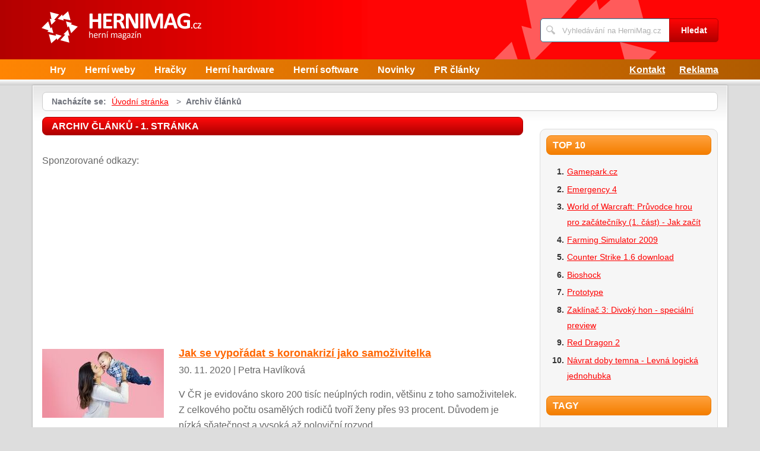

--- FILE ---
content_type: text/html; charset=UTF-8
request_url: https://www.hernimag.cz/clanky/
body_size: 6141
content:
<!DOCTYPE html>
<!--[if IE 7 ]>    <html lang="cs" class="ie7 no-js"> <![endif]-->
<!--[if IE 8 ]>    <html lang="cs" class="ie8 no-js"> <![endif]-->
<!--[if IE 9 ]>    <html lang="cs" class="ie9 no-js"> <![endif]-->
<!--[if (gt IE 9)|!(IE)]><!--> <html lang="cs" class="no-js"> <!--<![endif]-->
	<head>
		<meta charset="utf-8" />
		<!--[if IE]><meta http-equiv="X-UA-Compatible" content="IE=edge,chrome=1"><![endif]-->
		<meta name="viewport" content="width=device-width, initial-scale=1.0, minimum-scale=1.0, maximum-scale=1.0, user-scalable=0" />
		<title>Archiv článků — HerniMag</title>
					<meta name="description" content="Magazín se zaměřením na recenze počítačových všech žánrů a na nové informace z herního světa." />
												<link rel="stylesheet" type="text/css" href="/css/style.css" media="screen" />
		<link rel="stylesheet" type="text/css" href="/css/my.css" media="screen" />
		<link rel="stylesheet" type="text/css" href="/css/print.css" media="print" />
		
		<script>document.documentElement.className = document.documentElement.className.replace('no-js', 'js');</script>
		<!--[if IE 8 ]> <script src="js/respond.min.js"></script><![endif]-->
	</head>
	<body class="page-homepage">
				<p id="menu-accessibility">
			<a title="Přejít k obsahu (Klávesová zkratka: Alt + 2)" accesskey="2" href="#main">Přejít k obsahu</a>
			<span class="hide">|</span>
			<a href="#menu-main">Přejít k hlavnímu menu</a>
			<span class="hide">|</span>
			<a href="#form-search">Přejít k vyhledávání</a>
		</p>
		<div id="header">
	<div class="row-main">
		<p id="logo">
			<a href="/"><img src="/img/logo.png" alt="logo" width="269" height="54" /></a>
		</p>
	</div>
</div>
<div id="menu-main">
	<div class="row-main">
		<a href="#" class="menu-toggle"><span class="vhide">Zobrazit menu</span></a>
		<ul class="reset menu">
				
									
					<li>
													<a class="" href="/kategorie/7/hry/">Hry</a>											</li>										
									
					<li>
													<a class="" href="/kategorie/18/herni-weby/">Herní weby</a>											</li>										
									
					<li>
													<a class="" href="/kategorie/21/hracky/">Hračky</a>											</li>										
									
					<li>
													<a class="" href="/kategorie/19/herni-hardware/">Herní hardware</a>											</li>										
									
					<li>
													<a class="" href="/kategorie/22/herni-software/">Herní software</a>											</li>										
									
					<li>
													<a class="" href="/kategorie/24/novinky/">Novinky</a>											</li>										
									
					<li>
													<a class="" href="/kategorie/20/pr-clanky/">PR články</a>											</li>										
							
					</ul>
					<ul class="reset r">
									<li><a href="/kontakt/">Kontakt</a></li>
									<li><a href="/reklama/">Reklama</a></li>
							</ul>	
			</div>
</div>
<div class="box-strip">
	<div class="row-main">
		<div class="box-adv">
					</div>
	</div>
</div>		
		<div id="main">
			<div class="row-main">
				<div class="content-main">
					<p id="menu-breadcrumb">
													<strong>Nacházíte se:</strong>
																		
																						<a href="/">Úvodní stránka</a>									
																	
															&nbsp;&gt;&nbsp;
																						<strong>Archiv článků</strong>
									
														
						
				</p>
				<div class="row">
					<div class="col col-content">
						<!-- google_ad_section_start -->		
<div class="crosroad-listning">
	<h1 class='heading primary'>Archiv článků - 1. stránka</h1>			
	<div id='category'><div class='content not4bbtext'><p>Sponzorované odkazy:</p>
<script async src="//pagead2.googlesyndication.com/pagead/js/adsbygoogle.js"></script>
<!-- hernimag.cz kategorie -->
<ins class="adsbygoogle"
     style="display:inline-block;width:336px;height:280px"
     data-ad-client="ca-pub-0888445885747128"
     data-ad-slot="8341173393"></ins>
<script>
(adsbygoogle = window.adsbygoogle || []).push({});
</script></div></div>			<ul class="reset">							
							<li class="item">
					<h3 class="title">
						<a href="/1031/jak-se-vyporadat-s-koronakrizi-jako-samozivitelka/">
							<span class="img">
																	<img title="Jak se vypořádat s koronakrizí jako samoživitelka" width="205" height="116" src="/assets/clanky/2020-11/clanek01031/title_clanek01031.jpeg" alt="Jak se vypořádat s koronakrizí jako samoživitelka" />															</span>
							<span class="name">Jak se vypořádat s koronakrizí jako samoživitelka</span>
						</a>
					</h3>
					<p>
						30. 11. 2020 | Petra Havlíková					</p>
					<p>
						V ČR je evidováno skoro 200 tisíc neúplných rodin, většinu
z toho samoživitelek. Z celkového počtu osamělých rodičů tvoří ženy
přes 93 procent. Důvodem je nízká sňatečnost a vysoká až poloviční
rozvod ...					</p>
					<p class="right">
						<span class="small">
															<a href="/1031/jak-se-vyporadat-s-koronakrizi-jako-samozivitelka/komentare/">2 komentáře</a>								
						</span>
						<a class="more" href="/1031/jak-se-vyporadat-s-koronakrizi-jako-samozivitelka/">zobrazit článek</a>					</p>
				</li>				
							<li class="item">
					<h3 class="title">
						<a href="/1030/jak-se-zabavit-doma-zkuste-online-hry-s-navodem-je-zvladnete/">
							<span class="img">
																	<img title="Jak se zabavit doma? Zkuste online hry, s návodem je zvládnete" width="205" height="116" src="/assets/clanky/2020-11/clanek01030/title_clanek01030.jpg" alt="Jak se zabavit doma? Zkuste online hry, s návodem je zvládnete" />															</span>
							<span class="name">Jak se zabavit doma? Zkuste online hry, s návodem je zvládnete</span>
						</a>
					</h3>
					<p>
						24. 11. 2020 | Petra Havlíková					</p>
					<p>
						Pokud někdo prosedí u počítačových her celý den, dobré to určitě
není. Na občasném hraní však není nic špatného. Jde o běžnou zálibu,
která vás dokáže naučit spoustu věcí. Procvičíte angličtinu, zapoj ...					</p>
					<p class="right">
						<span class="small">
															<a href="/1030/jak-se-zabavit-doma-zkuste-online-hry-s-navodem-je-zvladnete/komentare/">2 komentáře</a>								
						</span>
						<a class="more" href="/1030/jak-se-zabavit-doma-zkuste-online-hry-s-navodem-je-zvladnete/">zobrazit článek</a>					</p>
				</li>				
							<li class="item">
					<h3 class="title">
						<a href="/1029/dirt-5-navrat-velke-automobilove-show/">
							<span class="img">
																	<img title="DIRT 5 – návrat velké automobilové show" width="205" height="116" src="/assets/clanky/2020-11/clanek01029/title_clanek01029.jpg" alt="DIRT 5 – návrat velké automobilové show" />															</span>
							<span class="name">DIRT 5 – návrat velké automobilové show</span>
						</a>
					</h3>
					<p>
						9. 11. 2020 | Matěj Pejsar					</p>
					<p>
						Přichází mezigenerační závodní hra, která by mohla být trošku
next-gen. Vývojáři se v pátém DIRTu opět výrazně
odklání od toho čtvrtého, a i od DIRT Rally 2.0, oba tyto
díly se více blížily k věrohodn ...					</p>
					<p class="right">
						<span class="small">
															<a href="/1029/dirt-5-navrat-velke-automobilove-show/komentare/">2 komentáře</a>								
						</span>
						<a class="more" href="/1029/dirt-5-navrat-velke-automobilove-show/">zobrazit článek</a>					</p>
				</li>				
							<li class="item">
					<h3 class="title">
						<a href="/1028/vader-immortal-a-star-wars-vr-hratky-se-svetelnym-mecem/">
							<span class="img">
																	<img title="Vader Immortal: A Star Wars VR – hrátky se světelným mečem" width="205" height="116" src="/assets/clanky/2020-11/clanek01028/title_clanek01028.jfif" alt="Vader Immortal: A Star Wars VR – hrátky se světelným mečem" />															</span>
							<span class="name">Vader Immortal: A Star Wars VR – hrátky se světelným mečem</span>
						</a>
					</h3>
					<p>
						1. 11. 2020 | Matěj Pejsar					</p>
					<p>
						Star Wars je jednou z nejznámějších a nejcennějších značek, a co se
týče implementace rytířů Jedi, mocných Sithů, blastrů,
vesmírných lodí a nekonečného množství příběhů se do herního světa
podařilo d ...					</p>
					<p class="right">
						<span class="small">
															<a href="/1028/vader-immortal-a-star-wars-vr-hratky-se-svetelnym-mecem/komentare/">2 komentáře</a>								
						</span>
						<a class="more" href="/1028/vader-immortal-a-star-wars-vr-hratky-se-svetelnym-mecem/">zobrazit článek</a>					</p>
				</li>				
							<li class="item">
					<h3 class="title">
						<a href="/1025/playstation-5-bude-umet-cesky-a-nabidne-spoustu-her-zdarma-veskere-informace-na-jednom-miste/">
							<span class="img">
																	<img title="Playstation 5 bude umět česky a nabídne spoustu her zdarma – veškeré informace na jednom místě" width="205" height="116" src="/assets/clanky/2020-10/clanek01025/title_clanek01025.jpg" alt="Playstation 5 bude umět česky a nabídne spoustu her zdarma – veškeré informace na jednom místě" />															</span>
							<span class="name">Playstation 5 bude umět česky a nabídne spoustu her zdarma – veškeré informace na jednom místě</span>
						</a>
					</h3>
					<p>
						19. 10. 2020 | Matěj Pejsar					</p>
					<p>
						V dnešním článku pro vás máme velký souhrn, všech informací
o velmi očekávané konzoli PS5. Dočtete, se jaké hry budou
k dispozici v den vydání, jaké hry si zahrajete ve vylepšené
verzi zdarma, jak je  ...					</p>
					<p class="right">
						<span class="small">
															<a href="/1025/playstation-5-bude-umet-cesky-a-nabidne-spoustu-her-zdarma-veskere-informace-na-jednom-miste/komentare/">2 komentáře</a>								
						</span>
						<a class="more" href="/1025/playstation-5-bude-umet-cesky-a-nabidne-spoustu-her-zdarma-veskere-informace-na-jednom-miste/">zobrazit článek</a>					</p>
				</li>				
							<li class="item">
					<h3 class="title">
						<a href="/1024/wwe-2k-battlegrounds-zabavna-hricka-plna-mlaceni/">
							<span class="img">
																	<img title="WWE 2K Battlegrounds – zábavná hříčka plná mlácení" width="205" height="116" src="/assets/clanky/2020-10/clanek01024/title_clanek01024.jpg" alt="WWE 2K Battlegrounds – zábavná hříčka plná mlácení" />															</span>
							<span class="name">WWE 2K Battlegrounds – zábavná hříčka plná mlácení</span>
						</a>
					</h3>
					<p>
						14. 10. 2020 | Matěj Pejsar					</p>
					<p>
						Wrestling je jedním z nejpopulárnějších sportů ve Spojených státech
a o herní adaptaci se poslední dobou stará studio 2K, s jejich
sérií WWE 2K. Poslední díl se ale příliš nevyvedl a
řadil se mezi nej ...					</p>
					<p class="right">
						<span class="small">
															<a href="/1024/wwe-2k-battlegrounds-zabavna-hricka-plna-mlaceni/komentare/">2 komentáře</a>								
						</span>
						<a class="more" href="/1024/wwe-2k-battlegrounds-zabavna-hricka-plna-mlaceni/">zobrazit článek</a>					</p>
				</li>				
							<li class="item">
					<h3 class="title">
						<a href="/1023/kingdom-come-deliverance-se-docka-filmove-nebo-serialove-adaptace/">
							<span class="img">
																	<img title="Kingdom Come: Deliverance se dočká filmové, nebo seriálové adaptace na Netflixu" width="205" height="116" src="/assets/clanky/2020-10/clanek01023/title_clanek01023.jpg" alt="Kingdom Come: Deliverance se dočká filmové, nebo seriálové adaptace na Netflixu" />															</span>
							<span class="name">Kingdom Come: Deliverance se dočká filmové, nebo seriálové adaptace na Netflixu</span>
						</a>
					</h3>
					<p>
						11. 10. 2020 | Matěj Pejsar					</p>
					<p>
						Hra Kingdom Come: Deliverance od českého vývojářského
studio Warhorse pod vedením Dana Vávry se kromě velkého prodejního
úspěchu tří milionů prodaných kopií odkoupením studia společností
Deep Silver a ...					</p>
					<p class="right">
						<span class="small">
															<a href="/1023/kingdom-come-deliverance-se-docka-filmove-nebo-serialove-adaptace/komentare/">2 komentáře</a>								
						</span>
						<a class="more" href="/1023/kingdom-come-deliverance-se-docka-filmove-nebo-serialove-adaptace/">zobrazit článek</a>					</p>
				</li>				
							<li class="item">
					<h3 class="title">
						<a href="/1022/mafia-definitive-edition-nejlepsi-ceska-hra-v-novem/">
							<span class="img">
																	<img title="Mafia: Definitive Edition – nejlepší česká hra v novém" width="205" height="116" src="/assets/clanky/2020-09/clanek01022/title_clanek01022.jpg" alt="Mafia: Definitive Edition – nejlepší česká hra v novém" />															</span>
							<span class="name">Mafia: Definitive Edition – nejlepší česká hra v novém</span>
						</a>
					</h3>
					<p>
						30. 9. 2020 | Matěj Pejsar					</p>
					<p>
						Dočkali jsme se toho, na co netrpělivě čekala většina českých
hráčů. Předělávka legendárního prvního dílu série Mafia se
dočkala své předělávky do nového kabátu, celkového vylepšení a
drobného rozšíře ...					</p>
					<p class="right">
						<span class="small">
															<a href="/1022/mafia-definitive-edition-nejlepsi-ceska-hra-v-novem/komentare/">2 komentáře</a>								
						</span>
						<a class="more" href="/1022/mafia-definitive-edition-nejlepsi-ceska-hra-v-novem/">zobrazit článek</a>					</p>
				</li>				
							<li class="item">
					<h3 class="title">
						<a href="/1021/horizon-zero-dawn-pc-verze-alloy-zamirila-z-ps4-na-pocitace/">
							<span class="img">
																	<img title="Horizon Zero Dawn PC verze – Alloy zamířila z PS4 na počítače " width="205" height="116" src="/assets/clanky/2020-09/clanek01021/title_clanek01021.jpg" alt="Horizon Zero Dawn PC verze – Alloy zamířila z PS4 na počítače " />															</span>
							<span class="name">Horizon Zero Dawn PC verze – Alloy zamířila z PS4 na počítače </span>
						</a>
					</h3>
					<p>
						23. 9. 2020 | Matěj Pejsar					</p>
					<p>
						Je to již pár let, co mladičká Alloy očarovala většinu
hráčské veřejnosti se svým lukem a instinktem zabijáka
robotických dinosaurů, ale až do teď si tuto vynikající hru mohli užít
jen majitelé konzol ...					</p>
					<p class="right">
						<span class="small">
															<a href="/1021/horizon-zero-dawn-pc-verze-alloy-zamirila-z-ps4-na-pocitace/komentare/">2 komentáře</a>								
						</span>
						<a class="more" href="/1021/horizon-zero-dawn-pc-verze-alloy-zamirila-z-ps4-na-pocitace/">zobrazit článek</a>					</p>
				</li>				
							<li class="item">
					<h3 class="title">
						<a href="/1020/marvel-s-avengers-zachrante-svet-a-superhrdiny/">
							<span class="img">
																	<img title="Marvel’s Avengers – zachraňte svět a superhrdiny" width="205" height="116" src="/assets/clanky/2020-09/clanek01020/title_clanek01020.jpg" alt="Marvel’s Avengers – zachraňte svět a superhrdiny" />															</span>
							<span class="name">Marvel’s Avengers – zachraňte svět a superhrdiny</span>
						</a>
					</h3>
					<p>
						20. 9. 2020 | Matěj Pejsar					</p>
					<p>
						Stejně jako já, tak i miliony fanoušků komiksovek se na hru
Marvel’s Avengers od studia Crystal Dynamics určitě
těšilo. Osobně je mi to jedno a nejsem zastáncem ani Marvelu ani
DC a v každém repertoár ...					</p>
					<p class="right">
						<span class="small">
															<a href="/1020/marvel-s-avengers-zachrante-svet-a-superhrdiny/komentare/">2 komentáře</a>								
						</span>
						<a class="more" href="/1020/marvel-s-avengers-zachrante-svet-a-superhrdiny/">zobrazit článek</a>					</p>
				</li>				
							<li class="item">
					<h3 class="title">
						<a href="/1019/project-cars-3-od-projektu-k-mainstreamu/">
							<span class="img">
																	<img title="Project CARS 3 – od projektu k mainstreamu " width="205" height="116" src="/assets/clanky/2020-09/clanek01019/title_clanek01019.jpg" alt="Project CARS 3 – od projektu k mainstreamu " />															</span>
							<span class="name">Project CARS 3 – od projektu k mainstreamu </span>
						</a>
					</h3>
					<p>
						7. 9. 2020 | Matěj Pejsar					</p>
					<p>
						Je to již pár let, co se projekt s originálním názvem Project
CARS dostal k hráčům a ukázal, co vývojáři Slightly Mad
Studios dokáží. Jednalo se celkem o velký úspěch a hra
zabodovala obsahem, grafick ...					</p>
					<p class="right">
						<span class="small">
															<a href="/1019/project-cars-3-od-projektu-k-mainstreamu/komentare/">2 komentáře</a>								
						</span>
						<a class="more" href="/1019/project-cars-3-od-projektu-k-mainstreamu/">zobrazit článek</a>					</p>
				</li>				
							<li class="item">
					<h3 class="title">
						<a href="/1018/the-elder-scrolls-online-greymoor-navrat-do-skyrimu/">
							<span class="img">
																	<img title="The Elder Scrolls Online: Greymoor – návrat do Skyrimu " width="205" height="116" src="/assets/clanky/2020-08/clanek01018/title_clanek01018.jpg" alt="The Elder Scrolls Online: Greymoor – návrat do Skyrimu " />															</span>
							<span class="name">The Elder Scrolls Online: Greymoor – návrat do Skyrimu </span>
						</a>
					</h3>
					<p>
						25. 8. 2020 | Matěj Pejsar					</p>
					<p>
						Jedna z nejlepších MMORPG her se dočkala dalšího
rozšíření a tentokrát se podíváme do populárního zasněženého
Skyrimu, kde sídlí ty nejsilnější z nejsilnějších. The Elder
Scrolls Online je asi nejvíce ...					</p>
					<p class="right">
						<span class="small">
															<a href="/1018/the-elder-scrolls-online-greymoor-navrat-do-skyrimu/komentare/">2 komentáře</a>								
						</span>
						<a class="more" href="/1018/the-elder-scrolls-online-greymoor-navrat-do-skyrimu/">zobrazit článek</a>					</p>
				</li>				
					</ul>
		<p class='cfx'><a class="btn primary r" href="/clanky/2/"><span>Další články</span></a></p>		
	</div>
<!-- google_ad_section_end -->						
					</div>
					<div class="col col-side">
						
<div class="box-bnr">
	</div>
<div class="box-side">
			<h3 class="heading">Top 10</h3>	
		<ol>		
									
				<li><a title="Gamepark.cz" href="/201/gamepark-cz/">Gamepark.cz</a></li>
									
				<li><a title="Emergency 4" href="/223/emergency-4/">Emergency 4</a></li>
									
				<li><a title="World of Warcraft: Průvodce hrou pro začátečníky (1. část) - Jak začít" href="/916/world-of-warcraft-navod-rady-pro-zacatecniky/">World of Warcraft: Průvodce hrou pro začátečníky (1. část) - Jak začít</a></li>
									
				<li><a title="Farming Simulator 2009" href="/288/farming-simulator-2009/">Farming Simulator 2009</a></li>
									
				<li><a title="Counter Strike 1.6 download" href="/24/counter-strike-1-6-download/">Counter Strike 1.6 download</a></li>
									
				<li><a title="Bioshock" href="/54/bioshock/">Bioshock</a></li>
									
				<li><a title="Prototype" href="/267/prototype/">Prototype</a></li>
									
				<li><a title="Zaklínač 3: Divoký hon - speciální preview" href="/649/zaklinac-3-divoky-hon-specialni-preview/">Zaklínač 3: Divoký hon - speciální preview</a></li>
									
				<li><a title="Red Dragon 2" href="/270/red-dragon-2/">Red Dragon 2</a></li>
									
				<li><a title="Návrat doby temna - Levná logická jednohubka" href="/765/recenze-navrat-do-doby-temna/">Návrat doby temna - Levná logická jednohubka</a></li>
						
		</ol>		
		<h3 class="heading">Tagy</h3>	
	<p class="tag-cloud">		
				
						
				<a class="tag-2" href="/vyhledavani/wow%2C-world-of-warcraft/">wow, world of warcraft</a>			
						
				<a class="tag-9" href="/vyhledavani/FPS/">FPS</a>			
						
				<a class="tag-6" href="/vyhledavani/novinky/">novinky</a>			
						
				<a class="tag-8" href="/vyhledavani/World-of-warcraft/">World of warcraft</a>			
						
				<a class="tag-1" href="/vyhledavani//"></a>			
						
				<a class="tag-3" href="/vyhledavani/Facebook/">Facebook</a>			
						
				<a class="tag-7" href="/vyhledavani/V%C3%A1noce/">Vánoce</a>			
						
				<a class="tag-4" href="/vyhledavani/Counter-Strike/">Counter Strike</a>			
						
				<a class="tag-5" href="/vyhledavani/adventura/">adventura</a>			
						
				<a class="tag-10" href="/vyhledavani/Mafia/">Mafia</a>			
					
					
	</p>
	<h3 class="heading">Doporučujeme</h3>
	<div id='advise' class='not4bbtext'>
					
	</div>
	<div id='other_articles_content'>
		Prosím čekejte ... 
	</div>
</div>
						
					</div>
				</div>
			</div>
		</div>
		<div class="box-search">
	<div class="row-main">
		<a href="#" class="toggle-search"><span class="vhide">Zobrazit vyhledávání</span></a>
		<form id="form-search" action="/article/search/" method="post">			<p>
				<label for="search" class="vhide">Hledat</label>
				<span class="inp-fix">
					<span class="icon icon-search"></span>
					<input type="text" class="inp-text" name="search" id="search" placeholder="Vyhledávání na HerniMag.cz" />
				</span>
			</p>
			<p>
				<button type="submit" class="btn">
					<span>Hledat</span>
				</button>
			</p>
		</form>	</div>
</div>		<div id="footer">
			<div class="row-main">
	<p class="top">
		<a href="#main" class="js-slide-to"><span class="vhide">Nahoru</span></a>
	</p>
			<ul class="menu-footer">
							<li><a href="/reklama/">Reklama</a></li>				
							<li><a href="/kontakt/">Kontakt</a></li>				
					</ul>	
		<p class="img medianest">
		<a href="http://www.medianest.cz/" target="_blank"><img src="/css/frontend/img/medianest-logo.gif" alt="Media nest" width="130" height="47"></a><!--/img/logo-media-nest.svg-->
	</p>
	<p class="cnt">
		<strong>HerniMag.cz</strong> <a class="rss" href="/feed/type/article/"><img width="16" height="11" src="/img/illust/rss.jpg" alt="RSS" /></a><br />
		Přebírání textů z těchto stránek je bez svolení autora trestné.
	</p>
</div>		</div>
				<script type="text/javascript" src="/min/serve/g/default_js/1711304757/"></script>		
		<script>
			App.run({})
		</script>
		<!-- ec02d0ccfcf6ba426d3146adcf477e9b -->		<script src="https://www.google-analytics.com/urchin.js" type="text/javascript"></script>
<script type="text/javascript">
_uacct = "UA-603021-7";
urchinTracker();
</script>										
<a href="https://www.toplist.cz/stat/542462">
<script language="JavaScript" type="text/javascript">
<!--
document.write ('<img src="https://toplist.cz/dot.asp?id=542462&amp;https='+escape(document.referrer)+'&amp;wi='+escape(window.screen.width)+'&amp;he='+escape(window.screen.height)+'&amp;cd='+escape(window.screen.colorDepth)+'&amp;t='+escape(document.title)+'" width="1" height="1" border=0 alt="TOPlist" />'); 
//-->
</script>
</a>										
<noscript><img src="https://toplist.cz/dot.asp?id=542462" border="0" alt="TOPlist" width="1" height="1" /></noscript>
<script type="text/javascript">
window.google_analytics_uacct = "UA-603021-7"; 
</script>	</body>
</html>

--- FILE ---
content_type: text/html; charset=utf-8
request_url: https://www.google.com/recaptcha/api2/aframe
body_size: 268
content:
<!DOCTYPE HTML><html><head><meta http-equiv="content-type" content="text/html; charset=UTF-8"></head><body><script nonce="0DcTam0FnIPHtOGVbYZR3w">/** Anti-fraud and anti-abuse applications only. See google.com/recaptcha */ try{var clients={'sodar':'https://pagead2.googlesyndication.com/pagead/sodar?'};window.addEventListener("message",function(a){try{if(a.source===window.parent){var b=JSON.parse(a.data);var c=clients[b['id']];if(c){var d=document.createElement('img');d.src=c+b['params']+'&rc='+(localStorage.getItem("rc::a")?sessionStorage.getItem("rc::b"):"");window.document.body.appendChild(d);sessionStorage.setItem("rc::e",parseInt(sessionStorage.getItem("rc::e")||0)+1);localStorage.setItem("rc::h",'1769753734675');}}}catch(b){}});window.parent.postMessage("_grecaptcha_ready", "*");}catch(b){}</script></body></html>

--- FILE ---
content_type: text/css
request_url: https://www.hernimag.cz/css/style.css
body_size: 7262
content:
article,aside,details,figcaption,figure,footer,header,hgroup,nav,section,summary{display:block}audio,canvas,video{display:inline-block;*display:inline;zoom:1}audio:not([controls]){display:none}[hidden]{display:none}html{font-size:100%;overflow-y:scroll;-webkit-font-smoothing:antialiased;-webkit-text-size-adjust:100%;-ms-text-size-adjust:100%}html,button,input,select,textarea{font-family:sans-serif}body{margin:0}a:focus{outline:none}h1{font-size:2em;margin:.67em 0}h2{font-size:1.5em;margin:.83em 0}h3{font-size:1.17em;margin:1em 0}h4{font-size:1em;margin:1.33em 0}h5{font-size:.83em;margin:1.67em 0}h6{font-size:.75em;margin:2.33em 0}abbr[title]{border-bottom:1px dotted}b,strong{font-weight:bold}blockquote{margin:1px 40px}dfn{font-style:italic}mark{background:#ff0;color:#000}p,pre{margin:1em 0}pre,code,kbd,samp{font-family:monospace,serif;_font-family:'courier new',monospace;font-size:1em}pre{white-space:pre;white-space:pre-wrap;word-wrap:break-word}q{quotes:none}q:before,q:after{content:'';content:none}small{font-size:75%}sub,sup{font-size:75%;line-height:0;position:relative;vertical-align:baseline}sup{top:-.5em}sub{bottom:-.25em}dl,menu,ol,ul{margin:1em 0}dd{margin:0 0 0 40px}menu,ol,ul{padding:0 0 0 40px}nav ul,nav ol{list-style:none;list-style-image:none}img{border:0;-ms-interpolation-mode:bicubic}svg:not(:root){overflow:hidden}img,iframe,object,embed{vertical-align:middle}figure{margin:0}form{margin:0}fieldset{border:0;margin:0;padding:0}button,input,select,textarea{font-size:100%;margin:0;vertical-align:baseline;*vertical-align:middle;box-sizing:content-box;outline:none;border-radius:none;box-shadow:none}button,input{line-height:normal}button,input[type="button"],input[type="reset"],input[type="submit"]{cursor:pointer;-webkit-appearance:button;*overflow:visible}button[disabled],input[disabled]{cursor:default}input[type="checkbox"],input[type="radio"]{box-sizing:border-box;padding:0;*height:13px;*width:13px}input[type="search"]{-webkit-appearance:textfield}input[type="search"]::-webkit-search-decoration,input[type="search"]::-webkit-search-cancel-button{-webkit-appearance:none}button::-moz-focus-inner,input::-moz-focus-inner{border:0;padding:0}textarea{overflow:auto;vertical-align:top;resize:vertical}label{cursor:default}table{border-collapse:collapse;border-spacing:0}caption{text-align:left;caption-side:top}th{text-align:left}article,aside,details,figcaption,figure,footer,header,hgroup,nav,section,summary{display:block}audio,canvas,video{display:inline-block;*display:inline;zoom:1}audio:not([controls]){display:none}[hidden]{display:none}html{font-size:100%;overflow-y:scroll;-webkit-font-smoothing:antialiased;-webkit-text-size-adjust:100%;-ms-text-size-adjust:100%}html,button,input,select,textarea{font-family:sans-serif}body{margin:0}a:focus{outline:none}h1{font-size:2em;margin:.67em 0}h2{font-size:1.5em;margin:.83em 0}h3{font-size:1.17em;margin:1em 0}h4{font-size:1em;margin:1.33em 0}h5{font-size:.83em;margin:1.67em 0}h6{font-size:.75em;margin:2.33em 0}abbr[title]{border-bottom:1px dotted}b,strong{font-weight:bold}blockquote{margin:1px 40px}dfn{font-style:italic}mark{background:#ff0;color:#000}p,pre{margin:1em 0}pre,code,kbd,samp{font-family:monospace,serif;_font-family:'courier new',monospace;font-size:1em}pre{white-space:pre;white-space:pre-wrap;word-wrap:break-word}q{quotes:none}q:before,q:after{content:'';content:none}small{font-size:75%}sub,sup{font-size:75%;line-height:0;position:relative;vertical-align:baseline}sup{top:-.5em}sub{bottom:-.25em}dl,menu,ol,ul{margin:1em 0}dd{margin:0 0 0 40px}menu,ol,ul{padding:0 0 0 40px}nav ul,nav ol{list-style:none;list-style-image:none}img{border:0;-ms-interpolation-mode:bicubic}svg:not(:root){overflow:hidden}img,iframe,object,embed{vertical-align:middle}figure{margin:0}form{margin:0}fieldset{border:0;margin:0;padding:0}button,input,select,textarea{font-size:100%;margin:0;vertical-align:baseline;*vertical-align:middle;box-sizing:content-box;outline:none;border-radius:none;box-shadow:none}button,input{line-height:normal}button,input[type="button"],input[type="reset"],input[type="submit"]{cursor:pointer;-webkit-appearance:button;*overflow:visible}button[disabled],input[disabled]{cursor:default}input[type="checkbox"],input[type="radio"]{box-sizing:border-box;padding:0;*height:13px;*width:13px}input[type="search"]{-webkit-appearance:textfield}input[type="search"]::-webkit-search-decoration,input[type="search"]::-webkit-search-cancel-button{-webkit-appearance:none}button::-moz-focus-inner,input::-moz-focus-inner{border:0;padding:0}textarea{overflow:auto;vertical-align:top;resize:vertical}label{cursor:default}table{border-collapse:collapse;border-spacing:0}caption{text-align:left;caption-side:top}th{text-align:left}/*
 *	Simply fast class
 */
.reset,.menu-footer,.crossroad-discusion ul{border:none;margin:0;padding:0;background:none;-webkit-box-shadow:none;box-shadow:none;}.reset td,.menu-footer td,.crossroad-discusion ul td,.reset th,.menu-footer th,.crossroad-discusion ul th{border:none;background:none;padding:0}.reset > li,.menu-footer > li,.crossroad-discusion ul > li,.reset > dt,.menu-footer > dt,.crossroad-discusion ul > dt,.reset > dd,.menu-footer > dd,.crossroad-discusion ul > dd{margin:0;padding:0;background:none;border:none;float:none;width:auto}.l{float:left}.r{float:right}.cb{clear:both}.cl{clear:left}.cr{clear:right}.cfx{zoom:1;}.cfx:after,.cfx:before{content:'';display:table;clear:both}.break{height:1px;font-size:1px;line-height:1px;clear:both;overflow:hidden;visibility:hidden;display:block;margin:0 !important;padding:0 !important;width:100%}.ctx{zoom:1;display:table-cell;}.ie7 .ctx{display:block}.ctx:after{clear:both;display:block;visibility:hidden;overflow:hidden;height:0 !important;line-height:0;font-size:xx-large;content:" x x x x x x x x x x x x x x x x x x x x x x x x x x x x x x x x x x x x x x x x x x x x x x x x x x x x x x x x x x x x x x x x x x x x x x x x x x x x x x x x x x x x x x x x x x x "}.hide,.js .jsHide{display:none}.out,.js .jsOut{position:absolute;left:-5000px;top:-5000px}.vhide{position:absolute;height:1px;width:1px;overflow:hidden;border:0;clip:rect(0 0 0 0);margin:-1px;padding:0}.left{text-align:left}.right{text-align:right}.center{text-align:center}.lower{text-transform:lowercase}.upper{text-transform:uppercase}.bold{font-weight:bold}.thin{font-weight:normal}.italic{font-style:italic}.normal{font-style:normal}.top{vertical-align:top}.middle{vertical-align:middle}.big{font-size:18px}.bigger{font-size:24px}.small{font-size:14px}.error,.red{color:#c00}.green{color:#ff6600}.grey{color:#ddd}.nowrap{white-space:nowrap}/*
 * Typo
 */
body{font:normal 16px/22px Arial,Helvetica,sans-serif;color:#000;background:#ddd}h1,h2,h3,h4,h5,h6{color:#ff0000;font-family:Arial,Helvetica,sans-serif;font-weight:bold;line-height:1.2;margin:1.5em 0 .5em}h1,.h1{color:#ff0000;font-size:24px;font-weight:normal}h2{font-size:20px}h3{font-size:16px}h4,h5,h6{font-size:15px}p{margin:0 0 1.25em;}.col-side p{margin-bottom:1.5em}hr{border:none;border-top:1px solid #ddd;margin:40px 0;height:1px;overflow:hidden}blockquote{margin:0 0 1.25em;padding:0;}blockquote p{margin:0}a{color:#ff0505;text-decoration:underline;-webkit-transition:color 0.3s;-moz-transition:color 0.3s;-o-transition:color 0.3s;-ms-transition:color 0.3s;transition:color 0.3s;}a:hover{color:#ff0000;text-decoration:none}ul,ol{margin:0 0 1.25em;list-style:none;padding:0;}.col-side ul,.col-side ol{line-height:26px;margin-bottom:1.5em}li{padding:0 0 0 20px;margin:0 0 .25em;}li ol,li ul{margin:.25em 0 0}ul li{background:url("../img/ico/li.png") 0 8px no-repeat}ol{counter-reset:item;}ol li{background:none;position:relative;padding-left:25px;}ol li:before{content:counter(item) ".";counter-increment:item;position:absolute;left:0;top:0;font-weight:bold;text-align:right;min-width:20px;color:#333333}dl{margin:0 0 1.25em}dt{font-weight:bold;margin:0}dd{margin:0 0 .75em;padding:0}table{width:100%;clear:both;margin:0 0 1.25em;empty-cells:show;border-collapse:collapse;border:1px solid #ddd}caption{font-weight:bold;text-align:left;padding:0 0 10px;caption-side:top}td,th{vertical-align:top;padding:7px 8px;border:1px solid #ddd}th{font-weight:bold}thead th{background:#f6f6f6}img.l{margin:.25em 25px 25px 0}img.r{margin:.25em 0 25px 25px}@media (max-width:1169px){img{max-width:100%;height:auto}}.annot{zoom:1;margin-bottom:15px;}.annot:after,.annot:before{content:'';display:table;clear:both}@media (max-width:480px){.annot img.l{display:block;float:none}}
.col-side a{color:#ff0000;}
/*
 *	Grid
 */
.row,.row-main{position:relative;margin:0;padding:0;zoom:1;}.row:after,.row-main:after,.row:before,.row-main:before{content:'';display:table;clear:both}.row-main{margin:0 auto;max-width:1170px;padding:0 15px;}@media (min-width:700px) and (max-width:999px){.row-main{padding:0}}@media (min-width:700px){.col{display:inline;float:left;left:100%;position:relative;padding:0}.col-content{width:63.90134529147982%;margin-left:-100%}.col-side{width:33.63228699551569%;margin-left:-33.63228699551569%}.grid-h{width:48.5%}.col-h-1{margin-left:-100%}.col-h-2{margin-left:-48.5%}.grid-t{width:31.333333333333332%}.grid-2t{width:65.66666666666666%}.col-t-1{margin-left:-100%}.col-t-2{margin-left:-65.66666666666667%}.col-t-3{margin-left:-31.333333333333343%}.grid-q{width:22.75%}.grid-3q{width:74.25%}.col-q-1{margin-left:-100%}.col-q-2{margin-left:-74.25%}.col-q-3{margin-left:-48.5%}.col-q-4{margin-left:-22.75%}}@media (min-width:1000px){.row-main{padding:0 30px}.col-content{width:71.1775043936731%;margin-left:-100%}.col-side{width:26.36203866432337%;margin-left:-26.36203866432337%}}

.heading{color:#fff;text-transform:uppercase;font-size:16px;font-weight:bold;border:1px solid #ee7b00;-webkit-border-radius:8px;border-radius:8px;background:#ffa13d;background:-webkit-linear-gradient(top, #ffa13d 0%, #f47e00 100%);background:-moz-linear-gradient(top, #ffa13d 0%, #f47e00 100%);background:-o-linear-gradient(top, #ffa13d 0%, #f47e00 100%);background:-ms-linear-gradient(top, #ffa13d 0%, #f47e00 100%);background:linear-gradient(to bottom, #ffa13d 0%, #f47e00 100%);padding:5px 15px;}.heading.primary{background:#ff0b0b;background:-webkit-linear-gradient(top, #ff0b0b 0%, #ae0000 100%);background:-moz-linear-gradient(top, #ff0b0b 0%, #ae0000 100%);background:-o-linear-gradient(top, #ff0b0b 0%, #ae0000 100%);background:-ms-linear-gradient(top, #ff0b0b 0%, #ae0000 100%);background:linear-gradient(to bottom, #ff0b0b 0%, #ae0000 100%);border-color:#aa0000}.heading.secondary{background:#ff2f2f;background:-webkit-linear-gradient(top, #ff2f2f 0%, #ea0000 100%);background:-moz-linear-gradient(top, #ff2f2f 0%, #ea0000 100%);background:-o-linear-gradient(top, #ff2f2f 0%, #ea0000 100%);background:-ms-linear-gradient(top, #ff2f2f 0%, #ea0000 100%);background:linear-gradient(to bottom, #ff2f2f 0%, #ea0000 100%);border-color:#de0000}.box-side .heading{padding:6px 10px;}@media (min-width:1000px){.box-side .heading{margin:0 -10px 15px}}.ico{display:inline-block;vertical-align:middle;position:relative;width:18px;height:18px;background-repeat:no-repeat;background-position:50% 50%;-webkit-background-size:18px 18px;-moz-background-size:18px 18px;background-size:18px 18px;margin-right:10px}.ico-programs{background-image:url("../img/ico/programy.png")}.ico-internet{background-image:url("../img/ico/internet.png")}.ico-technology{background-image:url("../img/ico/technologie.png")}.ico-manual{background-image:url("../img/ico/navody.png")}.ico-interview{background-image:url("../img/ico/rozhovory.png")}.ico-pr{background-image:url("../img/ico/prclanky.png")}@font-face{font-family:'icons';src:url("../fonts/icons.eot");src:url("../fonts/icons.eot#iefix") format('embedded-opentype'),url("../fonts/icons.ttf") format('truetype'),url("../fonts/icons.woff") format('woff'),url("../fonts/icons.svg#icons") format('svg');font-weight:normal;font-style:normal}.icon,#main a.more:before,.box-search .toggle-search:before{font-family:'icons';speak:none;font-style:normal;font-weight:normal;font-variant:normal;text-transform:none;line-height:1;-webkit-font-smoothing:antialiased;-moz-osx-font-smoothing:grayscale}.icon,#main a.more:before,.box-search .toggle-search:before{display:inline-block;position:relative}.icon-arrow-right:before,#main a.more:before{content:'\EA01'}.icon-li:before{content:'\EA02'}.icon-magnifier:before{content:'\EA03'}.icon-search:before,.box-search .toggle-search:before{content:'\EA04'}.tag-cloud{font-size:14px;line-height:26px;}.tag-cloud a{text-decoration:none}.tags{color:#999;position:relative;font-size:14px;line-height:1;padding-bottom:10px;margin-bottom:15px;}.tags:after{content:'';position:absolute;top:100%;left:0;width:59.25925925925926%;height:1px;background:#ccc}.tags a{color:#999;text-decoration:none}@media (max-width:699px){.tags:after{width:100%}}.top{height:32px;width:32px;border:1px solid #bbb;-webkit-border-radius:5px 5px 0 0;border-radius:5px 5px 0 0;background:#fff url("../img/ico/double-arrow.png") 50% 50% no-repeat;background-image:url("../img/ico/double-arrow.png"), -webkit-linear-gradient(top, #fff, #ccc);background-image:url("../img/ico/double-arrow.png"), -moz-linear-gradient(top, #fff, #ccc);background-image:url("../img/ico/double-arrow.png"), -o-linear-gradient(top, #fff, #ccc);background-image:url("../img/ico/double-arrow.png"), -ms-linear-gradient(top, #fff, #ccc);background-image:url("../img/ico/double-arrow.png"), linear-gradient(to bottom, #fff, #ccc);margin:0;position:absolute;right:15px;top:-64px;}.top a{display:block;height:32px;width:32px}@media (min-width:700px){.top{height:28px;width:28px}.top a{height:28px;width:28px}}@media (min-width:1000px){.top{top:-103px;right:0;-webkit-border-radius:0 5px 5px 0;border-radius:0 5px 5px 0}}.btn{display:inline-block;vertical-align:middle;margin:0;padding:0;border:none;background:none;text-decoration:none;}.ie7 .btn{display:inline;zoom:1}.btn > span{position:relative;display:block;border:1px solid #de0000;-webkit-border-radius:5px;border-radius:5px;height:24px;padding:0 15px;font-size:14px;font-weight:bold;line-height:24px;background:#ff2f2f;background:-webkit-linear-gradient(top, #ff2f2f 0%, #ea0000 100%);background:-moz-linear-gradient(top, #ff2f2f 0%, #ea0000 100%);background:-o-linear-gradient(top, #ff2f2f 0%, #ea0000 100%);background:-ms-linear-gradient(top, #ff2f2f 0%, #ea0000 100%);background:linear-gradient(to bottom, #ff2f2f 0%, #ea0000 100%);background-position:0 -24px;color:#fff;text-decoration:none;font-family:Arial,Helvetica,sans-serif}.btn:hover > span{background:#ea0000;background:-webkit-linear-gradient(top, #ea0000 0%, #ff2f2f 100%);background:-moz-linear-gradient(top, #ea0000 0%, #ff2f2f 100%);background:-o-linear-gradient(top, #ea0000 0%, #ff2f2f 100%);background:-ms-linear-gradient(top, #ea0000 0%, #ff2f2f 100%);background:linear-gradient(to bottom, #ea0000 0%, #ff2f2f 100%)}.btn.primary > span{height:35px;font-size:16px;line-height:35px;background:#ff0b0b;background:-webkit-linear-gradient(top, #ff0b0b 0%, #ae0000 100%);background:-moz-linear-gradient(top, #ff0b0b 0%, #ae0000 100%);background:-o-linear-gradient(top, #ff0b0b 0%, #ae0000 100%);background:-ms-linear-gradient(top, #ff0b0b 0%, #ae0000 100%);background:linear-gradient(to bottom, #ff0b0b 0%, #ae0000 100%);border-color:#aa0000}.btn.primary:hover > span{background:#ae0000;background:-webkit-linear-gradient(top, #ae0000 0%, #ff0b0b 100%);background:-moz-linear-gradient(top, #ae0000 0%, #ff0b0b 100%);background:-o-linear-gradient(top, #ae0000 0%, #ff0b0b 100%);background:-ms-linear-gradient(top, #ae0000 0%, #ff0b0b 100%);background:linear-gradient(to bottom, #ae0000 0%, #ff0b0b 100%)}#form-search .btn > span{-webkit-border-radius:0 5px 5px 0;border-radius:0 5px 5px 0;border-color:#b20000;background:#ff0505;background:-webkit-linear-gradient(top, #ff0505 0%, #b20000 100%);background:-moz-linear-gradient(top, #ff0505 0%, #b20000 100%);background:-o-linear-gradient(top, #ff0505 0%, #b20000 100%);background:-ms-linear-gradient(top, #ff0505 0%, #b20000 100%);background:linear-gradient(to bottom, #ff0505 0%, #b20000 100%);padding:0 10px;line-height:38px;height:38px}#form-search .btn:hover > span{background:#b20000;background:-webkit-linear-gradient(top, #b20000 0%, #ff0505 100%);background:-moz-linear-gradient(top, #b20000 0%, #ff0505 100%);background:-o-linear-gradient(top, #b20000 0%, #ff0505 100%);background:-ms-linear-gradient(top, #b20000 0%, #ff0505 100%);background:linear-gradient(to bottom, #b20000 0%, #ff0505 100%)}.btn-wrap{margin-bottom:5px;}@media (min-width:480px){.btn-wrap{padding-left:60px}}.inp-text{display:block;border:1px solid #999;border-left-color:#aab3b3;border-right-color:#aab3b3;border-bottom-color:#d5dddd;padding:3px 10px;background:#fff;color:#666;font-family:Arial,Helvetica,sans-serif;font-size:14px;line-height:14px;height:22px;-webkit-border-radius:0;border-radius:0;-webkit-appearance:none;-moz-appearance:none;appearance:none;-webkit-box-sizing:border-box;-moz-box-sizing:border-box;box-sizing:border-box;-webkit-transition:border-color 0.3s;-moz-transition:border-color 0.3s;-o-transition:border-color 0.3s;-ms-transition:border-color 0.3s;transition:border-color 0.3s;}.error .inp-text{background:#feecec;border-color:#e82f44}.inp-text::-moz-placeholder{opacity:1;color:rgba(102,102,102,0.5)}.inp-text::-webkit-input-placeholder{opacity:1;color:rgba(102,102,102,0.5)}.inp-text:-ms-input-placeholder{opacity:1;color:rgba(102,102,102,0.5)}.inp-text:focus{border-color:#738181;}.inp-text:focus::-moz-placeholder{color:rgba(0,0,0,0)}.inp-text:focus::-webkit-input-placeholder{color:rgba(0,0,0,0)}.inp-text:focus:-ms-input-placeholder{color:rgba(0,0,0,0)}textarea.inp-text{height:auto}#form-search .inp-text{font-size:13px;border-color:#237895;line-height:32px;height:40px;-webkit-border-radius:5px 0 0 5px;border-radius:5px 0 0 5px;}#form-search .inp-text:focus{border-color:#195468}.inp-row{margin-bottom:5px;}.inp-row label,.inp-row .label{display:block;line-height:22px;}.inp-row label > span,.inp-row .label > span{line-height:22px;display:block}@media (min-width:480px){.inp-row{padding-left:60px}.inp-row label,.inp-row .label{float:left;display:inline-block;vertical-align:middle;margin-left:-60px;width:55px;}.inp-row label > span,.inp-row .label > span{display:inline-block;vertical-align:middle}}.inp-fix{position:relative;display:block;}.inp-fix .inp-text{width:100%}/*
 *	Base layout
 */
body{position:relative;color:#666}#footer{font-size:14px;line-height:18px;}#footer .img{margin-bottom:15px}#footer .cnt a{color:#ff0000}.ie7 #footer .medianest,.ie8 #footer .medianest{width:130px;height:47px;background:transparent url("../img/logo-media-nest.png") no-repeat 0 0;}.ie7 #footer .medianest img,.ie8 #footer .medianest img{display:none}@media (min-width:700px){#footer .img{float:left;margin-right:20px}#footer .cnt{border-left:1px solid #c6c6c6;padding-left:19px;overflow:hidden}}#header{background-image:-webkit-linear-gradient(left, #b20000 21%, #ff0505 52%);background-image:-moz-linear-gradient(left, #b20000 21%, #ff0505 52%);background-image:-o-linear-gradient(left, #b20000 21%, #ff0505 52%);background-image:-ms-linear-gradient(left, #b20000 21%, #ff0505 52%);background-image:linear-gradient(to right, #b20000 21%, #ff0505 52%);background-repeat:no-repeat;background-position:100% 0;height:81px;position:relative;z-index:10;}/*#header:after{content:'';position:absolute;top:auto;left:0;right:0;bottom:0;height:1px;width:100%;background:url("../img/bg/bg-header-line.png") no-repeat 50% 100%;-webkit-background-size:cover;-moz-background-size:cover;background-size:cover}*/@media (min-width:480px){#header{background-image:url("../img/bg/bg-search.png"), -webkit-linear-gradient(left, #b20000 21%, #ff0505 52%);background-image:url("../img/bg/bg-search.png"), -moz-linear-gradient(left, #b20000 21%, #ff0505 52%);background-image:url("../img/bg/bg-search.png"), -o-linear-gradient(left, #b20000 21%, #ff0505 52%);background-image:url("../img/bg/bg-search.png"), -ms-linear-gradient(left, #b20000 21%, #ff0505 52%);background-image:url("../img/bg/bg-search.png"), linear-gradient(to right, #b20000 21%, #ff0505 52%)}}@media (min-width:700px){#header{background:#ff0505 url("../img/bg/bg-header.png") no-repeat 50% 0;-webkit-background-size:cover;-moz-background-size:cover;background-size:cover;height:100px}}#logo{display:block;float:left;font:100%/1 Arial,Helvetica,sans-serif;margin:10px 0 0 15px;padding:0;}.ie7 #logo,.ie8 #logo{width:269px;height:54px;background:transparent url("../img/logo.png") no-repeat 0 0;}.ie7 #logo a,.ie8 #logo a{width:269px;height:54px;display:block}.ie7 #logo img,.ie8 #logo img{display:none}@media (min-width:700px){#logo{margin:19px 0 0 15px}}@media (max-width:319px){#logo{margin:0 45px 0 0;line-height:80px}}#main a.more{color:#ff6600;position:relative;padding-right:15px;font-weight:bold;margin-left:20px;}#main a.more:before{text-decoration:none;font-size:9px;position:absolute;top:50%;right:0;margin-top:-5px}#main .content-main{zoom:1;background:#fff url("../img/bg/bg-content-main.jpg") no-repeat 50% 0;border:1px solid #fff;-webkit-border-radius:0 0 8px 8px;border-radius:0 0 8px 8px;padding:10px 15px 30px;margin:0 -14px 30px;position:relative;}#main .content-main:after,#main .content-main:before{content:'';display:table;clear:both}@media (min-width:700px){#main .content-main{-webkit-box-shadow:0 0 3px rgba(0,0,0,0.3);box-shadow:0 0 3px rgba(0,0,0,0.3);margin:0 0 35px}}/*
 *	Menu
 */
#menu-accessibility{position:absolute;left:-5000px;top:0;}#menu-accessibility a:focus,#menu-accessibility a:active{position:absolute;top:0;left:5000px;width:200px;padding:2px 0 5px;z-index:900;text-align:center;background:#fff}#menu-breadcrumb{color:#70737c;background:#fff;border:1px solid #cdcdcd;-webkit-border-radius:7px;border-radius:7px;padding:4px 15px;font-size:14px;margin-bottom:10px;}#menu-breadcrumb a{color:#ff0000;margin:0 5px}#menu-breadcrumb span{font-size:10px;color:#217895;margin:0 5px}.menu-category{background:#2ba6ce;background:-webkit-linear-gradient(top, #71c5e0 0%, #2ba6ce 20%, #2ba6ce 100%);background:-moz-linear-gradient(top, #71c5e0 0%, #2ba6ce 20%, #2ba6ce 100%);background:-o-linear-gradient(top, #71c5e0 0%, #2ba6ce 20%, #2ba6ce 100%);background:-ms-linear-gradient(top, #71c5e0 0%, #2ba6ce 20%, #2ba6ce 100%);background:linear-gradient(to bottom, #71c5e0 0%, #2ba6ce 20%, #2ba6ce 100%);border:1px solid #32acd4;padding:5px 0 0;margin-bottom:20px;-webkit-border-radius:8px;border-radius:8px;}.menu-category ul{background:#def1f8;font-size:12px;font-weight:bold;padding:10px;margin:0;border-top:1px solid #32acd4;-webkit-border-radius:0 8px 8px;border-radius:0 8px 8px}.menu-category li{background:url("../img/ico/category-menu-li.png") 100% 0 repeat-x;}.menu-category li:first-child{background:none}.menu-category a{display:block;line-height:30px;color:#23809f;text-decoration:none;}.menu-category a:hover,.menu-category a.active{text-decoration:underline;color:#ff0505}.menu-category img{float:left;margin:6px 10px 0 0}.menu-category .title{margin:0 0 -1px;padding:10px;border:1px solid #32acd4;border-width:1px 1px 0 0;-webkit-border-radius:8px 8px 0 0;border-radius:8px 8px 0 0;display:inline-block;background:#def1f8;background:-webkit-linear-gradient(top, #fff 0%, #a0d9e9 5%, #def1f8 45%, #def1f8 100%);background:-moz-linear-gradient(top, #fff 0%, #a0d9e9 5%, #def1f8 45%, #def1f8 100%);background:-o-linear-gradient(top, #fff 0%, #a0d9e9 5%, #def1f8 45%, #def1f8 100%);background:-ms-linear-gradient(top, #fff 0%, #a0d9e9 5%, #def1f8 45%, #def1f8 100%);background:linear-gradient(to bottom, #fff 0%, #a0d9e9 5%, #def1f8 45%, #def1f8 100%);font-size:12px;color:#207694;font-weight:bold;text-transform:uppercase}.menu-footer{float:right;font-weight:bold;line-height:22px;margin-bottom:15px;}.menu-footer li{display:inline-block;margin-left:5px;padding-left:5px;position:relative;}.menu-footer li:before{content:'';position:absolute;left:0;top:50%;margin-top:-6px;height:12px;width:1px;background:#999}.menu-footer li:first-child:before{display:none}.menu-footer a{color:#ff0000}@media (min-width:700px){.menu-footer li{margin-left:15px;padding-left:15px}}

#menu-main{background:#b05b00;background:-webkit-linear-gradient(right, #b05b00 0%, #ff8503 100%);background:-moz-linear-gradient(right, #b05b00 0%, #ff8503 100%);background:-o-linear-gradient(right, #b05b00 0%, #ff8503 100%);background:-ms-linear-gradient(right, #b05b00 0%, #ff8503 100%);background:linear-gradient(to left, #b05b00 0%, #ff8503 100%);color:#fff;font-weight:bold;position:relative;padding-top:1px;}#menu-main a{display:block;padding:0 5px;line-height:33px;color:#fff;text-decoration:none}@media (max-width:699px){#menu-main{padding:0}#menu-main ul{display:none;}#menu-main ul.r{float:none}#menu-main li{display:block;border-top:1px solid #fff;}#menu-main li a{-webkit-transition:background 0.3s;-moz-transition:background 0.3s;-o-transition:background 0.3s;-ms-transition:background 0.3s;transition:background 0.3s;}#menu-main li a:hover,#menu-main li a.active{background:#fff;color:#ff0000}#menu-main.menuOpened{height:auto;border-bottom:1px solid #217895;}#menu-main.menuOpened ul{display:block}#menu-main.menuOpened .menu-toggle{-webkit-border-radius:5px 5px 0 0;border-radius:5px 5px 0 0}#menu-main .menu-toggle{width:36px;height:36px;padding:0;position:absolute;right:15px;top:-45px;z-index:100;}#menu-main .menu-toggle:before{content:'';position:absolute;top:16px;left:0;width:36px;height:4px;background:#fff;-webkit-box-shadow:0 8px 0 #fff,0 -8px 0 #fff;box-shadow:0 8px 0 #fff,0 -8px 0 #fff}.searchOpened #menu-main{padding-top:50px;}.searchOpened #menu-main .menu-toggle{top:-95px}}@media (min-width:700px){/*#menu-main{background:transparent url("../img/bg/bg-menu.png") repeat-y 50% 0}*/.ie7 #menu-main,.ie8 #menu-main{background-color:#b05b00}#menu-main:before,#menu-main:after{content:'';position:absolute;top:0;bottom:0;left:50%;right:0;height:100%;background:#b05b00;z-index:-1;}.ie7 #menu-main:before,.ie7 #menu-main:after,.ie8 #menu-main:before,.ie8 #menu-main:after{display:none}#menu-main:before{left:0;right:50%;background:#ff8503}#menu-main ul{margin:0 15px;display:block;}#menu-main ul.r a{padding:0;margin-left:15px;text-decoration:underline;}#menu-main ul.r a:hover{color:#fff;text-decoration:none}#menu-main li{display:inline-block;vertical-align:middle;text-align:center}#menu-main .menu-toggle{display:none}#menu-main .menu{float:left;}#menu-main .menu a{-webkit-border-radius:5px 5px 0 0;border-radius:5px 5px 0 0;position:relative;z-index:10;}#menu-main .menu a:after{content:'';opacity:0;filter:progid:DXImageTransform.Microsoft.Alpha(Opacity=0);background:transparent;background:-webkit-linear-gradient(top, #fff 0%, #ddd 5%, #fff 100%);background:-moz-linear-gradient(top, #fff 0%, #ddd 5%, #fff 100%);background:-o-linear-gradient(top, #fff 0%, #ddd 5%, #fff 100%);background:-ms-linear-gradient(top, #fff 0%, #ddd 5%, #fff 100%);background:linear-gradient(to bottom, #fff 0%, #ddd 5%, #fff 100%);position:absolute;top:0;right:0;bottom:0;left:0;-webkit-border-radius:5px 5px 0 0;border-radius:5px 5px 0 0;-webkit-transition:opacity 0.3s;-moz-transition:opacity 0.3s;-o-transition:opacity 0.3s;-ms-transition:opacity 0.3s;transition:opacity 0.3s;z-index:-1}#menu-main .menu a:hover,#menu-main .menu a.active{color:#ff0000;}#menu-main .menu a:hover:after,#menu-main .menu a.active:after{opacity:1;filter:progid:DXImageTransform.Microsoft.Alpha(Opacity=100);background:#fff;background:-webkit-linear-gradient(top, #fff 0%, #ddd 5%, #fff 100%);background:-moz-linear-gradient(top, #fff 0%, #ddd 5%, #fff 100%);background:-o-linear-gradient(top, #fff 0%, #ddd 5%, #fff 100%);background:-ms-linear-gradient(top, #fff 0%, #ddd 5%, #fff 100%);background:linear-gradient(to bottom, #fff 0%, #ddd 5%, #fff 100%)}}@media (min-width:700px) and (max-width:999px){#menu-main ul{margin:0;display:table;}#menu-main ul.menu{width:100%;padding:0 15px;-webkit-box-sizing:border-box;-moz-box-sizing:border-box;box-sizing:border-box}#menu-main ul.r{z-index:100;position:absolute;top:-40px;right:15px}#menu-main li{display:table-cell;}#menu-main li a{padding:0}}@media (min-width:1170px){#menu-main ul.r a{margin-left:20px}#menu-main a{padding:0 14px}}/*
 *	Crossroads
 */
.crossroad-comment{margin-bottom:1.25em;}.crossroad-comment .inner{margin-bottom:30px;}.crossroad-comment .inner .comment{padding-bottom:20px}.crossroad-comment .inner.response{margin-top:-40px;}.crossroad-comment .inner.response .head{border-width:0 1px 0}.crossroad-comment .inner + .response .head,.crossroad-comment .inner + .response .comment{-webkit-border-radius:0;border-radius:0}.crossroad-comment .head{zoom:1;background:#f6f6f6;border:1px solid #ddd;-webkit-border-radius:10px 10px 0 0;border-radius:10px 10px 0 0;font-size:14px;padding:5px 15px;margin:0;position:relative;}.crossroad-comment .head:after,.crossroad-comment .head:before{content:'';display:table;clear:both}.crossroad-comment .head .reply{margin:5px 0}.crossroad-comment p{margin-bottom:0}.crossroad-comment .title span,.crossroad-comment .name span,.crossroad-comment .date span{display:block;font-weight:normal}.crossroad-comment .title{font-size:20px;color:#ff0505;font-weight:bold;}.crossroad-comment .title a{text-decoration:none}.crossroad-comment .response .title{font-size:15px;color:#666}.crossroad-comment .name{font-weight:bold}.crossroad-comment .date .btn{float:right}.crossroad-comment .comment{background:#fff;border:1px solid #ddd;border-width:0 1px 1px;-webkit-border-radius:0 0 10px 10px;border-radius:0 0 10px 10px;padding:10px 15px;margin-bottom:0}@media (min-width:700px){.crossroad-comment .inner{margin-bottom:30px;}.crossroad-comment .inner.response{margin-top:-15px;}.crossroad-comment .inner.response .head{border-width:1px;-webkit-border-radius:10px 10px 0 0;border-radius:10px 10px 0 0}.crossroad-comment .inner.response .comment{-webkit-border-radius:0 0 10px 10px;border-radius:0 0 10px 10px}.crossroad-comment .name,.crossroad-comment .date{padding-left:90px;}.crossroad-comment .name span,.crossroad-comment .date span{float:left;width:80px;margin-left:-90px}.crossroad-comment .head{padding-right:130px;}.crossroad-comment .head .reply{position:absolute;top:50%;right:15px;margin:-13px 0 0}.crossroad-comment .response .head{padding-right:15px}.crossroad-comment .inner.response{margin-left:15px;}.crossroad-comment .inner.response .name,.crossroad-comment .inner.response .date{padding-left:0;float:left;}.crossroad-comment .inner.response .name span,.crossroad-comment .inner.response .date span{float:none;width:auto}.crossroad-comment .inner.response .date{float:right;padding-right:0}}.crossroad-discusion{font-size:14px;}.crossroad-discusion ul{line-height:22px;}.crossroad-discusion ul.discusion{margin-bottom:20px}.crossroad-discusion li{position:relative;}.crossroad-discusion li.comment li{padding-left:11px;}.crossroad-discusion li.comment li:before,.crossroad-discusion li.comment li:after{content:'';position:absolute;left:0;top:-3px;width:7px;height:16px;background:url("../img/ico/li-opened.png") 0 0 no-repeat}.crossroad-discusion li.comment li:after{top:-3px;bottom:3px;width:1px;height:auto;background-color:#ccc}.crossroad-discusion a{text-decoration:none;}.crossroad-discusion a:hover,.crossroad-discusion a.active{color:#ff0000;text-decoration:underline}.crossroad-discusion a.btn:hover{text-decoration:none}.crossroad-discusion .name{background:url("../img/ico/user.png") 0 2px no-repeat;padding-left:15px}.crossroad-discusion .date{color:#999}.crosroad-listning p{margin-bottom:15px;line-height:26px}.crosroad-listning a{color:#ff6600}.crosroad-listning .heading{margin-bottom:30px}.crosroad-listning .item{margin-bottom:30px;padding-bottom:15px;background:url("../img/ico/line.png") repeat-x 0 100%}.crosroad-listning .title{font-size:18px;font-weight:bold;margin-bottom:5px}.crosroad-listning .img{display:block;margin-bottom:15px}.crosroad-listning .name{display:block}@media (min-width:700px){.crosroad-listning .img{float:left;margin:.15em 25px 25px 0}.crosroad-listning .name{overflow:hidden}}@media (min-width:1000px){.crosroad-listning .item{margin-bottom:40px;zoom:1;}.crosroad-listning .item:after,.crosroad-listning .item:before{content:'';display:table;clear:both}}/*
 *	Box
 */
.box-adv{margin-bottom:15px;}.box-strip .box-adv{display:none}.box-adv p{margin:0}.box-strip .box-adv{margin-bottom:0;margin-left:15px}@media (min-width:700px){.box-strip .box-adv{margin-right:220px;overflow:hidden;display:block}}.box-bnr{-webkit-border-radius:8px;border-radius:8px;max-height:300px;width:100%;max-width:300px;margin-bottom:20px}.box-fb{overflow:hidden;margin-bottom:1.25em}.box-info{background:#f6f6f6;border:1px solid #ddd;-webkit-border-radius:10px;border-radius:10px;font-size:14px;padding:8px 15px;margin-bottom:30px;}.box-info p{margin:0}.box-info a{color:#ff6600}.box-intro{margin-bottom:30px;zoom:1;}.box-intro:after,.box-intro:before{content:'';display:table;clear:both}.box-intro p{margin-bottom:15px;line-height:26px}.box-intro a{color:#ff6600}.box-intro .title{font-size:20px;font-weight:bold;margin-bottom:15px}.box-intro .img{display:block;margin-bottom:15px}.box-intro .name{display:block}@media (min-width:1000px){.box-intro .img{float:left;margin-right:20px}.box-intro .name{overflow:hidden}}.box-news{color:#999;margin-bottom:30px;}.box-news li{background:url("../img/ico/line-big.png") repeat-x 100% 0;padding:10px 15px 0;margin-bottom:8px;}.box-news li:first-child{background:none}.box-news a{color:#ff6600;font-weight:bold}.box-rate{background:#f6f6f6;border:1px solid #ddd;-webkit-border-radius:10px;border-radius:10px;padding:8px 15px;margin-bottom:30px;}.box-rate p{margin:0}.box-rate a{color:#ff6600}.box-reviews .title{color:#666;font-size:16px;font-weight:bold}.box-reviews li{padding-left:25px}.box-reviews .advantages li{background:url("../img/ico/li-plus.png") 0 5px no-repeat}.box-reviews .disadvantages li{background:url("../img/ico/li-minus.png") 0 8px no-repeat}.box-search{position:absolute;top:16px;left:0;right:0;}@media (max-width:699px){.box-search{top:10px}.box-search .toggle-search{text-decoration:none;float:right;width:32px;height:32px;z-index:100;position:absolute;right:16px;top:0;}.box-search .toggle-search:before{position:absolute;top:50%;left:50%;color:#fff;font-size:20px;margin:-10px 0 0 -10px}.searchOpened .box-search{top:85px;}.searchOpened .box-search .toggle-search{top:-75px}}@media (min-width:1000px){.box-search{top:31px}}.box-side{background:#f6f6f6;border:1px solid #ddd;-webkit-border-radius:10px;border-radius:10px;font-size:14px;padding:10px;margin-bottom:30px;}@media (min-width:1000px){.box-side{padding:10px 20px}}.box-strip{background:#fff;background:-webkit-linear-gradient(top, #fff 0%, #cdcdcd 100%);background:-moz-linear-gradient(top, #fff 0%, #cdcdcd 100%);background:-o-linear-gradient(top, #fff 0%, #cdcdcd 100%);background:-ms-linear-gradient(top, #fff 0%, #cdcdcd 100%);background:linear-gradient(to bottom, #fff 0%, #cdcdcd 100%);padding:5px 0}.box-table{font-size:16px;width:100%;overflow-y:hidden;}.box-table table{margin-bottom:30px}.box-user{float:right;margin-right:15px;font-size:13px;}.box-user li{display:inline-block;vertical-align:top;margin-left:20px}.ie7 .box-user li{display:inline;zoom:1}.box-user a{color:#ff0000;padding-left:20px;}.box-user a:hover{text-decoration:none}.box-user a.login{background:url("../img/ico/login.png") no-repeat 0 50%}.box-user a.registration{background:url("../img/ico/registration.png") no-repeat 0 50%}/*
 *	Form
 */
.form-discusion{margin-bottom:15px;}.form-discusion .inner{background:#f6f6f6;border:1px solid #ddd;-webkit-border-radius:10px;border-radius:10px;font-size:14px;padding:10px 15px}@media (min-width:1000px){.form-discusion .inp-fix .inp-text{width:215px}.form-discusion .inp-fix textarea.inp-text{width:360px}}#form-search{position:relative;z-index:100;width:100%;padding-right:82px;margin-right:15px;-webkit-box-sizing:border-box;-moz-box-sizing:border-box;box-sizing:border-box;display:none;}#form-search p{margin:0}#form-search .inp-text{padding-left:36px}#form-search .btn{position:absolute;right:0;top:0;width:83px}#form-search .icon{position:absolute;left:10px;top:50%;color:#c1c1c1;font-size:15px;margin-top:-8px}@media (max-width:699px){.searchOpened #form-search{display:block}}@media (min-width:700px){#form-search{display:block;float:right;width:300px}}:first-child{margin-top:0}
/*
dark - header bg left: #b20000
light - header bg right: #ff0505
light menu left #ff8503
dark menu right #b05b00
numbered list: #333333
titles link: #ff6600
breadcrumb: #ff0000
h1...: #ff0000
footer links: #ff0000   was same like breadcrumb
menu links: #ff0000     was same like breadcrumb
link (sidebar) active: #ff0000
search border: #237895  used dark+1
.heading light: #ffa13d
.heading dark: #f47e00
.heading border: #ee7b00
.heading primary a .btn light: #ff0b0b
.heading primary a .btn dark: #ae0000
.heading primary a .btn border: #aa0000
.heading secondary a btn diskuze light: #ff2f2f
.heading secondary a btn diskuze dark: #ea0000
.heading secondary a btn diskuze border: #de0000
.btn dalsi light: #ff2f2f
.btn dalsi dark: #ea0000
.col-side a: #ff0000

- not changed / not found where used -
#2ba6ce
#23809f
#217895

- images to change -
/img/bg/bg-header.png - image on right side, easier than use CSS
/img/bg/bg-search.png - individual image on right side for mobile version
*/